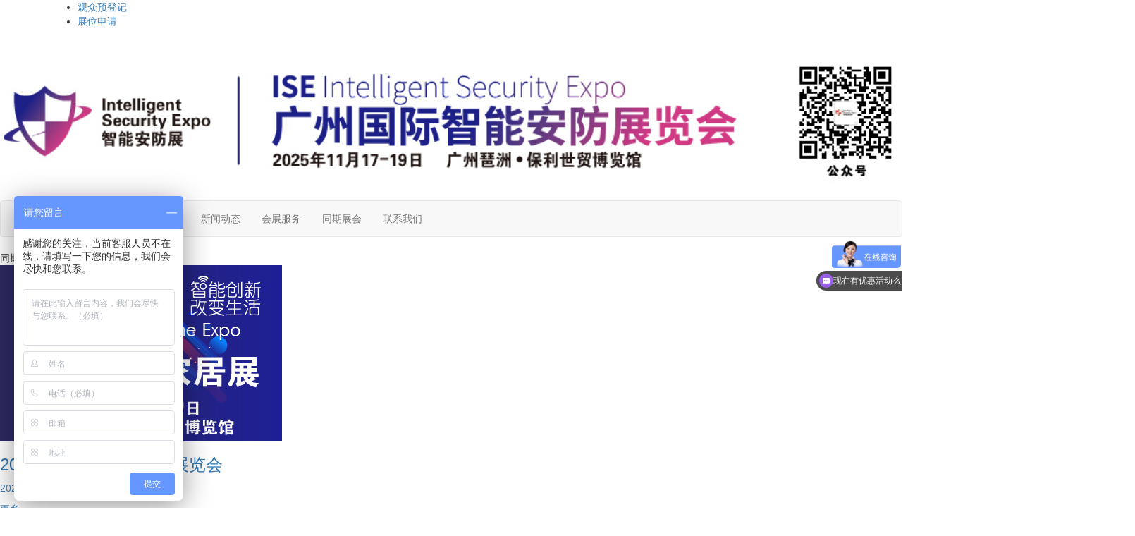

--- FILE ---
content_type: text/html
request_url: http://www.c-security.com.cn/cnt_list_8_1.html
body_size: 4348
content:
<html lang=zh-ch>
 <head>
    <meta charset="utf-8">
    <meta http-equiv="X-UA-Compatible" content="IE=edge, chrome=1">
<title>
同期展会 -
安博会_2025广州国际智能安防展览会_安防展_广州安博会_官网</title>
<meta name="author" content="一二三互联">
<meta name="keywords" content="安博会，智能安防展，2025广州国际智能安防展览会，2025安博会，广州安防展，广州安博会，深圳安博会，上海安博会，北京安博会，深圳安防展，数字安防展">
<meta name="description" content="智慧AI 赋能安防，2025广州国际智能安防展览会-安博会，2025年11月17-19日在广州保利世贸博览馆举办，展会是覆盖智能安防产业链的一个专业盛会，欢迎您的莅临！" />
<base href="http://w1om8-4349-cn.htx.cc/website/w1om8-4349-cn/" />
<script type="text/javascript" src="//file2.123hl.cn/htx/w1om8-4349-cn/jquery@1.12.4.min.js"></script>
    <link rel="stylesheet" href="//file2.123hl.cn/htx/w1om8-4349-cn/bootstrap@3.3.7.css">
<link rel="stylesheet" href="//file2.123hl.cn/htx/w1om8-4349-cn/swiper.min@3.4.0.css">
<script src="//file2.123hl.cn/htx/w1om8-4349-cn/swiper.jquery@3.4.0.min.js"></script>
<link href="//file2.123hl.cn/htx/w1om8-4349-cn/animate.min.css" rel="stylesheet">
    <link rel="stylesheet" href="style.css?123459" type="text/css" />
    <script src="//file2.123hl.cn/htx/w1om8-4349-cn/bootstrap@3.3.7.css" type="text/javascript"></script>
<script type="text/javascript" src="//w1om8-4349-cn.htx.cc/website/js/common.js"></script>
   <link rel="shortcut icon" href="//file2.123hl.cn/htx/w1om8-4349-cn/S3iNA2Hccd.ico" />
   
<script>
var _hmt = _hmt || [];
(function() {
  var hm = document.createElement("script");
  hm.src = "https://hm.baidu.com/hm.js?ca5f4b287f3880da4bfa6481cd5e1902";
  var s = document.getElementsByTagName("script")[0]; 
  s.parentNode.insertBefore(hm, s);
})();
</script>
</head>
  
<script>
$(function () {
    $(".dropdown").mouseover(function () {
        $(this).addClass("open");
    });

    $(".dropdown").mouseleave(function(){
        $(this).removeClass("open");
    })

})
</script>

  <script>
$(function(){
    
    $(document).ready(function(){
       
    });


  var mySwiper = new Swiper('.Designer-box .swiper-container99', {
        nextButton: '.Designer-box .swiper-button-next',
        prevButton: '.Designer-box .swiper-button-prev',
        pagination: '.Designer-box .swiper-pagination',
        slidesPerView : 3,
        observer: true,
        spaceBetween: 40,
        observeParents: true,
        breakpoints: {
            
            640: {
                slidesPerView: 2,
                spaceBetween: 20
            },
            320: {
                slidesPerView: 1,
                spaceBetween: 10
            }
        }
    });
    var mySwiper = new Swiper('.mobile-banner .swiper-container6', {
        nextButton: '.mobile-banner .swiper-button-next',
        prevButton: '.mobile-banner .swiper-button-prev',
        pagination: '.mobile-banner .swiper-pagination',
        loop:true,
        observer: true,
        spaceBetween: 0,
        observeParents: true,
        paginationClickable: true,
        autoplay: 4000,
        speed: 500,
      autoHeight:true,
        autoplayDisableOnInteraction : false,
    });

    $(document).on("click",".tab-click-con",function(){
        var obj = $(this);
        
        if(obj.hasClass("curr")){
            return;
        }
        
        obj.addClass("curr").siblings().removeClass("curr");
        
        var container = obj.parents(".tab-click");
        
        var index = obj.index();
        $(".tab-click-bot",container).slideUp(400);
        $(".tab-click-bot:eq("+index+")").slideDown(400);
        
                   
    });
           
});

    
$(function(){

    var topheight = $(".Right-suspension-con").offset().top - 10;
    //var topheight = $(".Right-suspension-con").offset();

    $(window).scroll(function(){
        var deviation = $(document).scrollTop();
        
        if(deviation > topheight){
            $(".Right-suspension-con").css("position","fixed");
        }else{
            
            $(".Right-suspension-con").css("position","");
        }
    });
    
})    
</script>
<body>
 
<header class="top">
    <div class="container">
<div class="ul_reg">
<ul>
<li class="position--relative">
<a href="https://z.zcyit.cn/qzz/#/?regid=207" target="_blank">
<i class="fa fa-user"></i>
<span>观众预登记</span>
</a>
</li>
<li>
<a href="https://w1om8-4349-cn.htx.cc/diyform?code=oaJpgh5UAP&fid=8&navid=39" target="_blank" >
<i class="fa fa-check-circle"></i>
<span>展位申请</span>
</a>
</li>
</ul>
</div>
    </div>
  
  <script>
var _hmt = _hmt || [];
(function() {
  var hm = document.createElement("script");
  hm.src = "https://hm.baidu.com/hm.js?a41bb7f02847047dc86ee92ec791914b";
  var s = document.getElementsByTagName("script")[0]; 
  s.parentNode.insertBefore(hm, s);
})();
</script>
</header>

<div class="wrap">
<img src="http://file2.123hl.cn/htx/w1om8-4349-cn/bKGJ6Zc8Y3.jpg" width="100%">
</div>



  <nav class="navbar navbar-default">
    <div style="margin-left:-88px">
  <div class="wrap">
    <!-- Brand and toggle get grouped for better mobile display -->
    <div class="navbar-header">
      <button type="button" class="navbar-toggle collapsed" data-toggle="collapse" data-target="#bs-example-navbar-collapse-1" aria-expanded="false">
        <span class="sr-only">Toggle navigation</span>
        <span class="icon-bar"></span>
        <span class="icon-bar"></span>
        <span class="icon-bar"></span>
      </button>
      <a class="navbar-brand" href="http://www.c-security.com.cn/index.html"><span class="glyphicon glyphicon-home" aria-hidden="true"></span></a>
    </div>

    <div class="collapse navbar-collapse" id="bs-example-navbar-collapse-1">
      <ul class="nav navbar-nav">

<li class="dropdown">
          <a class="dropdown-toggle" href="http://www.c-security.com.cn/index.html" >首页</a>
          <ul class="dropdown-menu">
          </ul>		
</li>
<li class="dropdown">
          <a class="dropdown-toggle" href="http://www.c-security.com.cn/cnt_8.html" >展会概况</a>
          <ul class="dropdown-menu">
<li><a href="http://www.c-security.com.cn/cnt_8.html">展会介绍</a></li>
<li><a href="http://www.c-security.com.cn/cnt_53.html">参展范围</a></li>
<li><a href="http://www.c-security.com.cn/cnt_14.html">组织机构</a></li>
<li><a href="http://www.c-security.com.cn/cnt_7.html">关于我们</a></li>
<li><a href="http://www.c-security.com.cn/cnt_52.html">展位配置</a></li>
<li><a href="http://www.c-security.com.cn/cnt_list_5_1.html">名企推荐</a></li>
          </ul>		
</li>
<li class="dropdown">
          <a class="dropdown-toggle" href="http://w1om8-4349-cn.htx.cc/diyform?code=oaJpgh5UAP&fid=8&navid=39" >展商中心</a>
          <ul class="dropdown-menu">
<li><a href="http://w1om8-4349-cn.htx.cc/diyform?code=oaJpgh5UAP&fid=8&navid=39"> 我要参展</a></li>
<li><a href="http://www.c-security.com.cn/cnt_6.html">为何参展</a></li>
<li><a href="http://www.c-security.com.cn/cnt_102.html">参展流程 </a></li>
<li><a href="http://www.c-security.com.cn/cnt_55.html"> 买家群体</a></li>
<li><a href="http://www.c-security.com.cn/cnt_99.html">广告赞助</a></li>
          </ul>		
</li>
<li class="dropdown">
          <a class="dropdown-toggle" href="https://z.zcyit.cn/qzz/#/?regid=207" >观众中心</a>
          <ul class="dropdown-menu">
<li><a href="https://z.zcyit.cn/qzz/#/?regid=207">我要参观</a></li>
<li><a href="http://www.c-security.com.cn/cnt_list_4_1.html">精彩现场</a></li>
          </ul>		
</li>
<li class="dropdown">
          <a class="dropdown-toggle" href="http://www.c-security.com.cn/cnt_list_1_1.html" >新闻动态</a>
          <ul class="dropdown-menu">
<li><a href="http://www.c-security.com.cn/cnt_list_1_1.html">展会新闻</a></li>
<li><a href="http://www.c-security.com.cn/cnt_list_2_1.html">行业新闻</a></li>
<li><a href="http://www.c-security.com.cn/cnt_list_6_1.html">媒体支持</a></li>
          </ul>		
</li>
<li class="dropdown">
          <a class="dropdown-toggle" href="http://www.c-security.com.cn/cnt_59.html" >会展服务</a>
          <ul class="dropdown-menu">
<li><a href="http://www.c-security.com.cn/cnt_59.html">搭建服务</a></li>
<li><a href="http://www.c-security.com.cn/cnt_58.html">展馆交通</a></li>
<li><a href="http://www.c-security.com.cn/cnt_list_10_1.html">下载中心</a></li>
          </ul>		
</li>
<li class="dropdown">
          <a class="dropdown-toggle" href="http://www.c-security.com.cn/cnt_list_8_1.html"  id="active">同期展会</a>
          <ul class="dropdown-menu">
          </ul>		
</li>
<li class="dropdown">
          <a class="dropdown-toggle" href="http://www.c-security.com.cn/cnt_97.html" >联系我们</a>
          <ul class="dropdown-menu">
          </ul>		
</li>

  </ul>
      

        </li>
      </ul>
    </div><!-- /.navbar-collapse -->
  </div><!-- /.container-fluid -->
</div>
</nav>

<!--左右漂浮对联广告开始-->
<div class="Right-suspension-x">
    <div class="Right-suspension-wrap">
<!--右悬浮开始-->
        <div class="Right-suspension">
            <div class="Right-suspension-con">
               			
 <p><img src="http://file2.123hl.cn/htx/w1om8-4349-cn/ykcZRW2wRb.jpg"></p>                   

                   <div class="Suspended-sub"><a href="https://z.zcyit.cn/qzz/#/?regid=207" target="_blank">点击免费参观</a></div>
                    <div class="Suspended-sub Suspended-exhi"><a href="https://w1om8-4349-cn.htx.cc/diyform?code=oaJpgh5UAP&fid=8&navid=39" target="_blank">展商展位申请</a></div>
               <div class="aip-suspension-con-content-time">
                    <div class="Countdown" starttime="2020/7/22 17:34:00" endtime="2020/7/24 00:00:00"> 
           
                        <ul class="Countdown-row">
                            <li class="Countdown-li">
                                <strong class="t_d" id="day_num">0</strong>
                                <span>天</span>
                            </li>
                            <li class="Countdown-li">
                                <strong class="t_h" id="hour_num">0</strong>
                                <span>时</span>
                            </li>
                            <li class="Countdown-li">
                                <strong class="t_m" id="minute_num">0</strong>
                                <span>分</span>
                            </li>
                            <li class="Countdown-li">
                                <strong class="t_s" id="second_num">0</strong>
                                <span>秒</span>
                            </li>
                        </ul>
                    </div>
                 <script type="text/javascript">countdown("2025/11/17 08:30:00");</script> 
              </div>
                                 
            </div>
        </div>
<!--右悬浮结束-->
<!--左悬浮开始-->
        <div class="Right-suspension" style="right:auto;left:-330px;">
            <div class="Right-suspension-con" >
                <a href="javascript:;" target="_black"><p><img src="http://file2.123hl.cn/htx/w1om8-4349-cn/xmdYGks7SM.jpg"></p></a>
            </div>
        </div>
<!--左悬浮结束-->
    </div>
</div>
 <!--左右漂浮对联广告结束-->
<style>
.Right-suspension {
    position: absolute;
    z-index: 998;
    right: -330px;
    top: 80px;
    width: 160px;
}
</style>
<div class="sub_txt wrap">
<div class="sub_tit"> 同期展会</div>
<div class="sub_content">

 <div class="press-inner pad24 pad24-c radius2 border1">
 <a href="http://www.c-security.com.cn/cnt_319.html"  title="2025广州国际智能家居展览会" >
<div class="press-inner-img">
<img src="http://file2.123hl.cn/htx/w1om8-4349-cn/5Jka4kdXKZ.jpg">
</div>
<div class="press-inner-text">
<h3 class="press-title">
2025广州国际智能家居展览会</h3>
<div class="press-body">
<p>2025-03-17</p></div>
<div class="press-foot">
<i class="fa fa-chevron-circle-right iconfont"></i>

<span class="press-more">更多</span>
</div>
</div>
</a>
</div>
 




<div class="pagination"><em>&nbsp;共有&nbsp;1&nbsp;条记录&nbsp;</em><strong>1</strong></div>

<div class="clear"></div>
</div>
</div>
<div class="clear"></div>
</div>

<div class="footer">
<div class="wrap">
<div class="footer-middle">
<div class="footer-middle-left">
<p>								</p><p><br/></p><p>上海辉科展览服务有限公司&nbsp;</p><p>地址：上海市华隆路1777号&nbsp; &nbsp; &nbsp;<a href="http://w1om8-4349-cn.htx.cc/cnt?id=97&fid=32" target="_self">联系我们</a>&nbsp; &nbsp; &nbsp; &nbsp;<a href="https://zzlz.gsxt.gov.cn/businessCheck/verifKey.do?showType=p&serial=913101183245803126-SAIC_SHOW_1000009131011832458031261768625714034&signData=MEUCIQD9+jQKEERdZlVx5uGrS8sgiTfmurezWyTIl/sdwuyPBwIgNNmeEP5gtPCmRXsnOe2P8LCUZkXoeW7Z9gLlKrvT0N0=" target="_self"><img src="http://file2.xishizhibang.com/16860296715.png" title="/ueditor_img/1593655775.jpg" alt="lz2.jpg"/></a></p><p><a href="https://beian.miit.gov.cn/#/Integrated/index" target="_self">沪ICP备17008151号-12</a></p><p>沪公网安备 31011802004098号</p><p><br/></p><p>						</p><a href="http://htx.cc" target="_blank">网站建设</a>技术支持：<a href="http://htx.cc" target="_blank">会天下</a>&nbsp;&nbsp;&nbsp;&nbsp;
</div>
</div>
</div>
</div>

 


<!--  -->

<!--  -->

<!--  -->

<div style="display: block;" class="gotop" id="gotop">
<a href="http://www.c-security.com.cn/#" title="返回顶部">返回顶部</a>
</div>
<div class="none">
<!--  --><script src="http://pw.cnzz.com/c.php?id=
1275260025&l=2" language="JavaScript" charset="gb2312"></script><!--  -->
</div>
<!--  -->

</div>
<noscript><iframe src="*"></iframe></noscript>

<script type="text/javascript">document.write(unescape("%3Cspan id='cnzz_stat_icon_1279072416'%3E%3C/span%3E%3Cscript src='https://v1.cnzz.com/z_stat.php%3Fid%3D1279072416%26show%3Dpic' type='text/javascript'%3E%3C/script%3E"));</script>

<script>
var _hmt = _hmt || [];
(function() {
  var hm = document.createElement("script");
  hm.src = "https://hm.baidu.com/hm.js?a41bb7f02847047dc86ee92ec791914b";
  var s = document.getElementsByTagName("script")[0]; 
  s.parentNode.insertBefore(hm, s);
})();
</script>


</body>

</html>